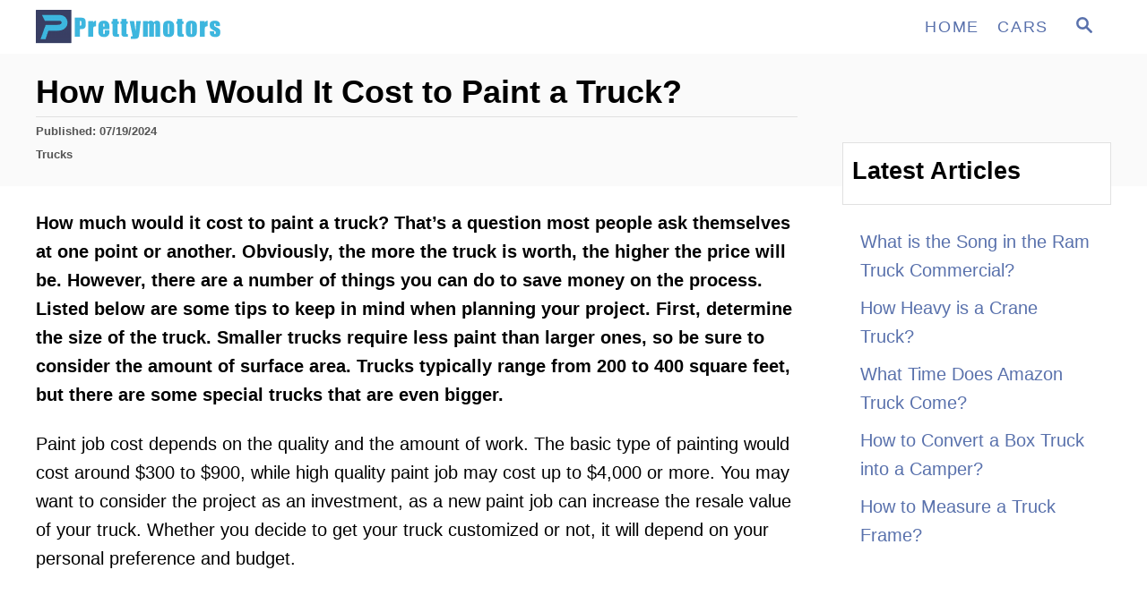

--- FILE ---
content_type: text/html; charset=UTF-8
request_url: https://www.prettymotors.com/how-much-would-it-cost-to-paint-a-truck/
body_size: 22560
content:
<!DOCTYPE html><html lang="en-US"><head><meta charset="UTF-8"/>
<script>var __ezHttpConsent={setByCat:function(src,tagType,attributes,category,force,customSetScriptFn=null){var setScript=function(){if(force||window.ezTcfConsent[category]){if(typeof customSetScriptFn==='function'){customSetScriptFn();}else{var scriptElement=document.createElement(tagType);scriptElement.src=src;attributes.forEach(function(attr){for(var key in attr){if(attr.hasOwnProperty(key)){scriptElement.setAttribute(key,attr[key]);}}});var firstScript=document.getElementsByTagName(tagType)[0];firstScript.parentNode.insertBefore(scriptElement,firstScript);}}};if(force||(window.ezTcfConsent&&window.ezTcfConsent.loaded)){setScript();}else if(typeof getEzConsentData==="function"){getEzConsentData().then(function(ezTcfConsent){if(ezTcfConsent&&ezTcfConsent.loaded){setScript();}else{console.error("cannot get ez consent data");force=true;setScript();}});}else{force=true;setScript();console.error("getEzConsentData is not a function");}},};</script>
<script>var ezTcfConsent=window.ezTcfConsent?window.ezTcfConsent:{loaded:false,store_info:false,develop_and_improve_services:false,measure_ad_performance:false,measure_content_performance:false,select_basic_ads:false,create_ad_profile:false,select_personalized_ads:false,create_content_profile:false,select_personalized_content:false,understand_audiences:false,use_limited_data_to_select_content:false,};function getEzConsentData(){return new Promise(function(resolve){document.addEventListener("ezConsentEvent",function(event){var ezTcfConsent=event.detail.ezTcfConsent;resolve(ezTcfConsent);});});}</script>
<script>if(typeof _setEzCookies!=='function'){function _setEzCookies(ezConsentData){var cookies=window.ezCookieQueue;for(var i=0;i<cookies.length;i++){var cookie=cookies[i];if(ezConsentData&&ezConsentData.loaded&&ezConsentData[cookie.tcfCategory]){document.cookie=cookie.name+"="+cookie.value;}}}}
window.ezCookieQueue=window.ezCookieQueue||[];if(typeof addEzCookies!=='function'){function addEzCookies(arr){window.ezCookieQueue=[...window.ezCookieQueue,...arr];}}
addEzCookies([{name:"ezoab_217298",value:"mod100; Path=/; Domain=prettymotors.com; Max-Age=7200",tcfCategory:"store_info",isEzoic:"true",},{name:"ezosuibasgeneris-1",value:"b57b042c-f228-4c70-594b-e3dbefef40f6; Path=/; Domain=prettymotors.com; Expires=Tue, 10 Nov 2026 17:47:13 UTC; Secure; SameSite=None",tcfCategory:"understand_audiences",isEzoic:"true",}]);if(window.ezTcfConsent&&window.ezTcfConsent.loaded){_setEzCookies(window.ezTcfConsent);}else if(typeof getEzConsentData==="function"){getEzConsentData().then(function(ezTcfConsent){if(ezTcfConsent&&ezTcfConsent.loaded){_setEzCookies(window.ezTcfConsent);}else{console.error("cannot get ez consent data");_setEzCookies(window.ezTcfConsent);}});}else{console.error("getEzConsentData is not a function");_setEzCookies(window.ezTcfConsent);}</script><script type="text/javascript" data-ezscrex='false' data-cfasync='false'>window._ezaq = Object.assign({"edge_cache_status":12,"edge_response_time":411,"url":"https://www.prettymotors.com/how-much-would-it-cost-to-paint-a-truck/"}, typeof window._ezaq !== "undefined" ? window._ezaq : {});</script><script type="text/javascript" data-ezscrex='false' data-cfasync='false'>window._ezaq = Object.assign({"ab_test_id":"mod100"}, typeof window._ezaq !== "undefined" ? window._ezaq : {});window.__ez=window.__ez||{};window.__ez.tf={};</script><script type="text/javascript" data-ezscrex='false' data-cfasync='false'>window.ezDisableAds = true;</script>
<script data-ezscrex='false' data-cfasync='false' data-pagespeed-no-defer>var __ez=__ez||{};__ez.stms=Date.now();__ez.evt={};__ez.script={};__ez.ck=__ez.ck||{};__ez.template={};__ez.template.isOrig=true;__ez.queue=__ez.queue||function(){var e=0,i=0,t=[],n=!1,o=[],r=[],s=!0,a=function(e,i,n,o,r,s,a){var l=arguments.length>7&&void 0!==arguments[7]?arguments[7]:window,d=this;this.name=e,this.funcName=i,this.parameters=null===n?null:w(n)?n:[n],this.isBlock=o,this.blockedBy=r,this.deleteWhenComplete=s,this.isError=!1,this.isComplete=!1,this.isInitialized=!1,this.proceedIfError=a,this.fWindow=l,this.isTimeDelay=!1,this.process=function(){f("... func = "+e),d.isInitialized=!0,d.isComplete=!0,f("... func.apply: "+e);var i=d.funcName.split("."),n=null,o=this.fWindow||window;i.length>3||(n=3===i.length?o[i[0]][i[1]][i[2]]:2===i.length?o[i[0]][i[1]]:o[d.funcName]),null!=n&&n.apply(null,this.parameters),!0===d.deleteWhenComplete&&delete t[e],!0===d.isBlock&&(f("----- F'D: "+d.name),m())}},l=function(e,i,t,n,o,r,s){var a=arguments.length>7&&void 0!==arguments[7]?arguments[7]:window,l=this;this.name=e,this.path=i,this.async=o,this.defer=r,this.isBlock=t,this.blockedBy=n,this.isInitialized=!1,this.isError=!1,this.isComplete=!1,this.proceedIfError=s,this.fWindow=a,this.isTimeDelay=!1,this.isPath=function(e){return"/"===e[0]&&"/"!==e[1]},this.getSrc=function(e){return void 0!==window.__ezScriptHost&&this.isPath(e)&&"banger.js"!==this.name?window.__ezScriptHost+e:e},this.process=function(){l.isInitialized=!0,f("... file = "+e);var i=this.fWindow?this.fWindow.document:document,t=i.createElement("script");t.src=this.getSrc(this.path),!0===o?t.async=!0:!0===r&&(t.defer=!0),t.onerror=function(){var e={url:window.location.href,name:l.name,path:l.path,user_agent:window.navigator.userAgent};"undefined"!=typeof _ezaq&&(e.pageview_id=_ezaq.page_view_id);var i=encodeURIComponent(JSON.stringify(e)),t=new XMLHttpRequest;t.open("GET","//g.ezoic.net/ezqlog?d="+i,!0),t.send(),f("----- ERR'D: "+l.name),l.isError=!0,!0===l.isBlock&&m()},t.onreadystatechange=t.onload=function(){var e=t.readyState;f("----- F'D: "+l.name),e&&!/loaded|complete/.test(e)||(l.isComplete=!0,!0===l.isBlock&&m())},i.getElementsByTagName("head")[0].appendChild(t)}},d=function(e,i){this.name=e,this.path="",this.async=!1,this.defer=!1,this.isBlock=!1,this.blockedBy=[],this.isInitialized=!0,this.isError=!1,this.isComplete=i,this.proceedIfError=!1,this.isTimeDelay=!1,this.process=function(){}};function c(e,i,n,s,a,d,c,u,f){var m=new l(e,i,n,s,a,d,c,f);!0===u?o[e]=m:r[e]=m,t[e]=m,h(m)}function h(e){!0!==u(e)&&0!=s&&e.process()}function u(e){if(!0===e.isTimeDelay&&!1===n)return f(e.name+" blocked = TIME DELAY!"),!0;if(w(e.blockedBy))for(var i=0;i<e.blockedBy.length;i++){var o=e.blockedBy[i];if(!1===t.hasOwnProperty(o))return f(e.name+" blocked = "+o),!0;if(!0===e.proceedIfError&&!0===t[o].isError)return!1;if(!1===t[o].isComplete)return f(e.name+" blocked = "+o),!0}return!1}function f(e){var i=window.location.href,t=new RegExp("[?&]ezq=([^&#]*)","i").exec(i);"1"===(t?t[1]:null)&&console.debug(e)}function m(){++e>200||(f("let's go"),p(o),p(r))}function p(e){for(var i in e)if(!1!==e.hasOwnProperty(i)){var t=e[i];!0===t.isComplete||u(t)||!0===t.isInitialized||!0===t.isError?!0===t.isError?f(t.name+": error"):!0===t.isComplete?f(t.name+": complete already"):!0===t.isInitialized&&f(t.name+": initialized already"):t.process()}}function w(e){return"[object Array]"==Object.prototype.toString.call(e)}return window.addEventListener("load",(function(){setTimeout((function(){n=!0,f("TDELAY -----"),m()}),5e3)}),!1),{addFile:c,addFileOnce:function(e,i,n,o,r,s,a,l,d){t[e]||c(e,i,n,o,r,s,a,l,d)},addDelayFile:function(e,i){var n=new l(e,i,!1,[],!1,!1,!0);n.isTimeDelay=!0,f(e+" ...  FILE! TDELAY"),r[e]=n,t[e]=n,h(n)},addFunc:function(e,n,s,l,d,c,u,f,m,p){!0===c&&(e=e+"_"+i++);var w=new a(e,n,s,l,d,u,f,p);!0===m?o[e]=w:r[e]=w,t[e]=w,h(w)},addDelayFunc:function(e,i,n){var o=new a(e,i,n,!1,[],!0,!0);o.isTimeDelay=!0,f(e+" ...  FUNCTION! TDELAY"),r[e]=o,t[e]=o,h(o)},items:t,processAll:m,setallowLoad:function(e){s=e},markLoaded:function(e){if(e&&0!==e.length){if(e in t){var i=t[e];!0===i.isComplete?f(i.name+" "+e+": error loaded duplicate"):(i.isComplete=!0,i.isInitialized=!0)}else t[e]=new d(e,!0);f("markLoaded dummyfile: "+t[e].name)}},logWhatsBlocked:function(){for(var e in t)!1!==t.hasOwnProperty(e)&&u(t[e])}}}();__ez.evt.add=function(e,t,n){e.addEventListener?e.addEventListener(t,n,!1):e.attachEvent?e.attachEvent("on"+t,n):e["on"+t]=n()},__ez.evt.remove=function(e,t,n){e.removeEventListener?e.removeEventListener(t,n,!1):e.detachEvent?e.detachEvent("on"+t,n):delete e["on"+t]};__ez.script.add=function(e){var t=document.createElement("script");t.src=e,t.async=!0,t.type="text/javascript",document.getElementsByTagName("head")[0].appendChild(t)};__ez.dot=__ez.dot||{};__ez.queue.addFileOnce('/detroitchicago/boise.js', '/detroitchicago/boise.js?gcb=195-0&cb=5', true, [], true, false, true, false);__ez.queue.addFileOnce('/parsonsmaize/abilene.js', '/parsonsmaize/abilene.js?gcb=195-0&cb=dc112bb7ea', true, [], true, false, true, false);__ez.queue.addFileOnce('/parsonsmaize/mulvane.js', '/parsonsmaize/mulvane.js?gcb=195-0&cb=e75e48eec0', true, ['/parsonsmaize/abilene.js'], true, false, true, false);__ez.queue.addFileOnce('/detroitchicago/birmingham.js', '/detroitchicago/birmingham.js?gcb=195-0&cb=539c47377c', true, ['/parsonsmaize/abilene.js'], true, false, true, false);</script>
<script data-ezscrex="false" type="text/javascript" data-cfasync="false">window._ezaq = Object.assign({"ad_cache_level":0,"adpicker_placement_cnt":0,"ai_placeholder_cache_level":0,"ai_placeholder_placement_cnt":-1,"article_category":"trucks","author":"Prettymotors Editors","domain":"prettymotors.com","domain_id":217298,"ezcache_level":1,"ezcache_skip_code":0,"has_bad_image":0,"has_bad_words":0,"is_sitespeed":0,"lt_cache_level":0,"publish_date":"2022-07-19","response_size":71827,"response_size_orig":66066,"response_time_orig":423,"template_id":5,"url":"https://www.prettymotors.com/how-much-would-it-cost-to-paint-a-truck/","word_count":0,"worst_bad_word_level":0}, typeof window._ezaq !== "undefined" ? window._ezaq : {});__ez.queue.markLoaded('ezaqBaseReady');</script>
<script type='text/javascript' data-ezscrex='false' data-cfasync='false'>
window.ezAnalyticsStatic = true;

function analyticsAddScript(script) {
	var ezDynamic = document.createElement('script');
	ezDynamic.type = 'text/javascript';
	ezDynamic.innerHTML = script;
	document.head.appendChild(ezDynamic);
}
function getCookiesWithPrefix() {
    var allCookies = document.cookie.split(';');
    var cookiesWithPrefix = {};

    for (var i = 0; i < allCookies.length; i++) {
        var cookie = allCookies[i].trim();

        for (var j = 0; j < arguments.length; j++) {
            var prefix = arguments[j];
            if (cookie.indexOf(prefix) === 0) {
                var cookieParts = cookie.split('=');
                var cookieName = cookieParts[0];
                var cookieValue = cookieParts.slice(1).join('=');
                cookiesWithPrefix[cookieName] = decodeURIComponent(cookieValue);
                break; // Once matched, no need to check other prefixes
            }
        }
    }

    return cookiesWithPrefix;
}
function productAnalytics() {
	var d = {"pr":[6],"omd5":"18bdbdcc374743da4f85ca5d5b1357ce","nar":"risk score"};
	d.u = _ezaq.url;
	d.p = _ezaq.page_view_id;
	d.v = _ezaq.visit_uuid;
	d.ab = _ezaq.ab_test_id;
	d.e = JSON.stringify(_ezaq);
	d.ref = document.referrer;
	d.c = getCookiesWithPrefix('active_template', 'ez', 'lp_');
	if(typeof ez_utmParams !== 'undefined') {
		d.utm = ez_utmParams;
	}

	var dataText = JSON.stringify(d);
	var xhr = new XMLHttpRequest();
	xhr.open('POST','/ezais/analytics?cb=1', true);
	xhr.onload = function () {
		if (xhr.status!=200) {
            return;
		}

        if(document.readyState !== 'loading') {
            analyticsAddScript(xhr.response);
            return;
        }

        var eventFunc = function() {
            if(document.readyState === 'loading') {
                return;
            }
            document.removeEventListener('readystatechange', eventFunc, false);
            analyticsAddScript(xhr.response);
        };

        document.addEventListener('readystatechange', eventFunc, false);
	};
	xhr.setRequestHeader('Content-Type','text/plain');
	xhr.send(dataText);
}
__ez.queue.addFunc("productAnalytics", "productAnalytics", null, true, ['ezaqBaseReady'], false, false, false, true);
</script><base href="https://www.prettymotors.com/how-much-would-it-cost-to-paint-a-truck/"/>
				
		<meta name="viewport" content="width=device-width, initial-scale=1.0"/>
		<meta http-equiv="X-UA-Compatible" content="ie=edge"/>
		<meta name="robots" content="index, follow, max-image-preview:large, max-snippet:-1, max-video-preview:-1"/>
	<style>img:is([sizes="auto" i], [sizes^="auto," i]) { contain-intrinsic-size: 3000px 1500px }</style>
	
	<!-- This site is optimized with the Yoast SEO plugin v24.7 - https://yoast.com/wordpress/plugins/seo/ -->
	<title>How Much Would It Cost to Paint a Truck? [Answered 2023] | Prettymotors</title>
	<link rel="canonical" href="https://www.prettymotors.com/how-much-would-it-cost-to-paint-a-truck/"/>
	<meta property="og:locale" content="en_US"/>
	<meta property="og:type" content="article"/>
	<meta property="og:title" content="How Much Would It Cost to Paint a Truck? [Answered 2023] | Prettymotors"/>
	<meta property="og:description" content="How much would it cost to paint a truck? That’s a question most people ask themselves at one point or another. Obviously, the more the truck is worth, the higher the price will be. However, there are a number of things you can do to save money on the process. Listed below are some tips …"/>
	<meta property="og:url" content="https://www.prettymotors.com/how-much-would-it-cost-to-paint-a-truck/"/>
	<meta property="og:site_name" content="Prettymotors"/>
	<meta property="article:published_time" content="2022-07-19T21:52:18+00:00"/>
	<meta name="author" content="Prettymotors Editors"/>
	<meta name="twitter:label1" content="Written by"/>
	<meta name="twitter:data1" content="Prettymotors Editors"/>
	<meta name="twitter:label2" content="Est. reading time"/>
	<meta name="twitter:data2" content="8 minutes"/>
	<script type="application/ld+json" class="yoast-schema-graph">{"@context":"https://schema.org","@graph":[{"@type":"WebPage","@id":"https://www.prettymotors.com/how-much-would-it-cost-to-paint-a-truck/","url":"https://www.prettymotors.com/how-much-would-it-cost-to-paint-a-truck/","name":"How Much Would It Cost to Paint a Truck? [Answered 2023] | Prettymotors","isPartOf":{"@id":"https://www.prettymotors.com/#website"},"datePublished":"2022-07-19T21:52:18+00:00","author":{"@id":"https://www.prettymotors.com/#/schema/person/b1e9b7ff77837d3243216d07f36fe8d0"},"breadcrumb":{"@id":"https://www.prettymotors.com/how-much-would-it-cost-to-paint-a-truck/#breadcrumb"},"inLanguage":"en-US","potentialAction":[{"@type":"ReadAction","target":["https://www.prettymotors.com/how-much-would-it-cost-to-paint-a-truck/"]}]},{"@type":"BreadcrumbList","@id":"https://www.prettymotors.com/how-much-would-it-cost-to-paint-a-truck/#breadcrumb","itemListElement":[{"@type":"ListItem","position":1,"name":"Home","item":"https://www.prettymotors.com/"},{"@type":"ListItem","position":2,"name":"Cars","item":"https://www.prettymotors.com/cars/"},{"@type":"ListItem","position":3,"name":"How Much Would It Cost to Paint a Truck?"}]},{"@type":"WebSite","@id":"https://www.prettymotors.com/#website","url":"https://www.prettymotors.com/","name":"Prettymotors","description":"All About Cars","potentialAction":[{"@type":"SearchAction","target":{"@type":"EntryPoint","urlTemplate":"https://www.prettymotors.com/?s={search_term_string}"},"query-input":{"@type":"PropertyValueSpecification","valueRequired":true,"valueName":"search_term_string"}}],"inLanguage":"en-US"},{"@type":"Person","@id":"https://www.prettymotors.com/#/schema/person/b1e9b7ff77837d3243216d07f36fe8d0","name":"Prettymotors Editors","image":{"@type":"ImageObject","inLanguage":"en-US","@id":"https://www.prettymotors.com/#/schema/person/image/","url":"https://secure.gravatar.com/avatar/1735c70efc79ba14e2c6cf64926be7be?s=96&d=mm&r=g","contentUrl":"https://secure.gravatar.com/avatar/1735c70efc79ba14e2c6cf64926be7be?s=96&d=mm&r=g","caption":"Prettymotors Editors"}}]}</script>
	<!-- / Yoast SEO plugin. -->


<link rel="dns-prefetch" href="//www.googletagmanager.com"/>
<style type="text/css" id="mv-trellis-custom-css">:root{--mv-trellis-color-link:var(--mv-trellis-color-primary);--mv-trellis-font-body:system,BlinkMacSystemFont,-apple-system,".SFNSText-Regular","San Francisco","Roboto","Segoe UI","Helvetica Neue","Lucida Grande",sans-serif;--mv-trellis-font-heading:Futura,"Trebuchet MS",Arial,sans-serif;--mv-trellis-font-size-ex-sm:0.83375rem;--mv-trellis-font-size-sm:1.09375rem;--mv-trellis-font-size:1.25rem;--mv-trellis-font-size-lg:1.40625rem;--mv-trellis-color-primary:#5971AC;--mv-trellis-max-logo-size:50px;--mv-trellis-gutter-small:5px;--mv-trellis-gutter:10px;--mv-trellis-gutter-double:20px;--mv-trellis-gutter-large:25px;--mv-trellis-color-background-accent:#fafafa;--mv-trellis-h1-font-color:#000000;--mv-trellis-h1-font-size:2.25rem;--mv-trellis-h2-font-size:1.6875rem;--mv-trellis-h3-font-size:1.5075rem;--mv-trellis-h4-font-size:1.4175rem;--mv-trellis-h5-font-size:1.26rem;--mv-trellis-h6-font-size:1.125rem;}</style><style id="classic-theme-styles-inline-css" type="text/css">
/**
 * These rules are needed for backwards compatibility.
 * They should match the button element rules in the base theme.json file.
 */
.wp-block-button__link {
	color: #ffffff;
	background-color: #32373c;
	border-radius: 9999px; /* 100% causes an oval, but any explicit but really high value retains the pill shape. */

	/* This needs a low specificity so it won't override the rules from the button element if defined in theme.json. */
	box-shadow: none;
	text-decoration: none;

	/* The extra 2px are added to size solids the same as the outline versions.*/
	padding: calc(0.667em + 2px) calc(1.333em + 2px);

	font-size: 1.125em;
}

.wp-block-file__button {
	background: #32373c;
	color: #ffffff;
	text-decoration: none;
}

</style>
<style id="global-styles-inline-css" type="text/css">
:root{--wp--preset--aspect-ratio--square: 1;--wp--preset--aspect-ratio--4-3: 4/3;--wp--preset--aspect-ratio--3-4: 3/4;--wp--preset--aspect-ratio--3-2: 3/2;--wp--preset--aspect-ratio--2-3: 2/3;--wp--preset--aspect-ratio--16-9: 16/9;--wp--preset--aspect-ratio--9-16: 9/16;--wp--preset--color--black: #000000;--wp--preset--color--cyan-bluish-gray: #abb8c3;--wp--preset--color--white: #ffffff;--wp--preset--color--pale-pink: #f78da7;--wp--preset--color--vivid-red: #cf2e2e;--wp--preset--color--luminous-vivid-orange: #ff6900;--wp--preset--color--luminous-vivid-amber: #fcb900;--wp--preset--color--light-green-cyan: #7bdcb5;--wp--preset--color--vivid-green-cyan: #00d084;--wp--preset--color--pale-cyan-blue: #8ed1fc;--wp--preset--color--vivid-cyan-blue: #0693e3;--wp--preset--color--vivid-purple: #9b51e0;--wp--preset--gradient--vivid-cyan-blue-to-vivid-purple: linear-gradient(135deg,rgba(6,147,227,1) 0%,rgb(155,81,224) 100%);--wp--preset--gradient--light-green-cyan-to-vivid-green-cyan: linear-gradient(135deg,rgb(122,220,180) 0%,rgb(0,208,130) 100%);--wp--preset--gradient--luminous-vivid-amber-to-luminous-vivid-orange: linear-gradient(135deg,rgba(252,185,0,1) 0%,rgba(255,105,0,1) 100%);--wp--preset--gradient--luminous-vivid-orange-to-vivid-red: linear-gradient(135deg,rgba(255,105,0,1) 0%,rgb(207,46,46) 100%);--wp--preset--gradient--very-light-gray-to-cyan-bluish-gray: linear-gradient(135deg,rgb(238,238,238) 0%,rgb(169,184,195) 100%);--wp--preset--gradient--cool-to-warm-spectrum: linear-gradient(135deg,rgb(74,234,220) 0%,rgb(151,120,209) 20%,rgb(207,42,186) 40%,rgb(238,44,130) 60%,rgb(251,105,98) 80%,rgb(254,248,76) 100%);--wp--preset--gradient--blush-light-purple: linear-gradient(135deg,rgb(255,206,236) 0%,rgb(152,150,240) 100%);--wp--preset--gradient--blush-bordeaux: linear-gradient(135deg,rgb(254,205,165) 0%,rgb(254,45,45) 50%,rgb(107,0,62) 100%);--wp--preset--gradient--luminous-dusk: linear-gradient(135deg,rgb(255,203,112) 0%,rgb(199,81,192) 50%,rgb(65,88,208) 100%);--wp--preset--gradient--pale-ocean: linear-gradient(135deg,rgb(255,245,203) 0%,rgb(182,227,212) 50%,rgb(51,167,181) 100%);--wp--preset--gradient--electric-grass: linear-gradient(135deg,rgb(202,248,128) 0%,rgb(113,206,126) 100%);--wp--preset--gradient--midnight: linear-gradient(135deg,rgb(2,3,129) 0%,rgb(40,116,252) 100%);--wp--preset--font-size--small: 13px;--wp--preset--font-size--medium: 20px;--wp--preset--font-size--large: 36px;--wp--preset--font-size--x-large: 42px;--wp--preset--spacing--20: 0.44rem;--wp--preset--spacing--30: 0.67rem;--wp--preset--spacing--40: 1rem;--wp--preset--spacing--50: 1.5rem;--wp--preset--spacing--60: 2.25rem;--wp--preset--spacing--70: 3.38rem;--wp--preset--spacing--80: 5.06rem;--wp--preset--shadow--natural: 6px 6px 9px rgba(0, 0, 0, 0.2);--wp--preset--shadow--deep: 12px 12px 50px rgba(0, 0, 0, 0.4);--wp--preset--shadow--sharp: 6px 6px 0px rgba(0, 0, 0, 0.2);--wp--preset--shadow--outlined: 6px 6px 0px -3px rgba(255, 255, 255, 1), 6px 6px rgba(0, 0, 0, 1);--wp--preset--shadow--crisp: 6px 6px 0px rgba(0, 0, 0, 1);}:where(.is-layout-flex){gap: 0.5em;}:where(.is-layout-grid){gap: 0.5em;}body .is-layout-flex{display: flex;}.is-layout-flex{flex-wrap: wrap;align-items: center;}.is-layout-flex > :is(*, div){margin: 0;}body .is-layout-grid{display: grid;}.is-layout-grid > :is(*, div){margin: 0;}:where(.wp-block-columns.is-layout-flex){gap: 2em;}:where(.wp-block-columns.is-layout-grid){gap: 2em;}:where(.wp-block-post-template.is-layout-flex){gap: 1.25em;}:where(.wp-block-post-template.is-layout-grid){gap: 1.25em;}.has-black-color{color: var(--wp--preset--color--black) !important;}.has-cyan-bluish-gray-color{color: var(--wp--preset--color--cyan-bluish-gray) !important;}.has-white-color{color: var(--wp--preset--color--white) !important;}.has-pale-pink-color{color: var(--wp--preset--color--pale-pink) !important;}.has-vivid-red-color{color: var(--wp--preset--color--vivid-red) !important;}.has-luminous-vivid-orange-color{color: var(--wp--preset--color--luminous-vivid-orange) !important;}.has-luminous-vivid-amber-color{color: var(--wp--preset--color--luminous-vivid-amber) !important;}.has-light-green-cyan-color{color: var(--wp--preset--color--light-green-cyan) !important;}.has-vivid-green-cyan-color{color: var(--wp--preset--color--vivid-green-cyan) !important;}.has-pale-cyan-blue-color{color: var(--wp--preset--color--pale-cyan-blue) !important;}.has-vivid-cyan-blue-color{color: var(--wp--preset--color--vivid-cyan-blue) !important;}.has-vivid-purple-color{color: var(--wp--preset--color--vivid-purple) !important;}.has-black-background-color{background-color: var(--wp--preset--color--black) !important;}.has-cyan-bluish-gray-background-color{background-color: var(--wp--preset--color--cyan-bluish-gray) !important;}.has-white-background-color{background-color: var(--wp--preset--color--white) !important;}.has-pale-pink-background-color{background-color: var(--wp--preset--color--pale-pink) !important;}.has-vivid-red-background-color{background-color: var(--wp--preset--color--vivid-red) !important;}.has-luminous-vivid-orange-background-color{background-color: var(--wp--preset--color--luminous-vivid-orange) !important;}.has-luminous-vivid-amber-background-color{background-color: var(--wp--preset--color--luminous-vivid-amber) !important;}.has-light-green-cyan-background-color{background-color: var(--wp--preset--color--light-green-cyan) !important;}.has-vivid-green-cyan-background-color{background-color: var(--wp--preset--color--vivid-green-cyan) !important;}.has-pale-cyan-blue-background-color{background-color: var(--wp--preset--color--pale-cyan-blue) !important;}.has-vivid-cyan-blue-background-color{background-color: var(--wp--preset--color--vivid-cyan-blue) !important;}.has-vivid-purple-background-color{background-color: var(--wp--preset--color--vivid-purple) !important;}.has-black-border-color{border-color: var(--wp--preset--color--black) !important;}.has-cyan-bluish-gray-border-color{border-color: var(--wp--preset--color--cyan-bluish-gray) !important;}.has-white-border-color{border-color: var(--wp--preset--color--white) !important;}.has-pale-pink-border-color{border-color: var(--wp--preset--color--pale-pink) !important;}.has-vivid-red-border-color{border-color: var(--wp--preset--color--vivid-red) !important;}.has-luminous-vivid-orange-border-color{border-color: var(--wp--preset--color--luminous-vivid-orange) !important;}.has-luminous-vivid-amber-border-color{border-color: var(--wp--preset--color--luminous-vivid-amber) !important;}.has-light-green-cyan-border-color{border-color: var(--wp--preset--color--light-green-cyan) !important;}.has-vivid-green-cyan-border-color{border-color: var(--wp--preset--color--vivid-green-cyan) !important;}.has-pale-cyan-blue-border-color{border-color: var(--wp--preset--color--pale-cyan-blue) !important;}.has-vivid-cyan-blue-border-color{border-color: var(--wp--preset--color--vivid-cyan-blue) !important;}.has-vivid-purple-border-color{border-color: var(--wp--preset--color--vivid-purple) !important;}.has-vivid-cyan-blue-to-vivid-purple-gradient-background{background: var(--wp--preset--gradient--vivid-cyan-blue-to-vivid-purple) !important;}.has-light-green-cyan-to-vivid-green-cyan-gradient-background{background: var(--wp--preset--gradient--light-green-cyan-to-vivid-green-cyan) !important;}.has-luminous-vivid-amber-to-luminous-vivid-orange-gradient-background{background: var(--wp--preset--gradient--luminous-vivid-amber-to-luminous-vivid-orange) !important;}.has-luminous-vivid-orange-to-vivid-red-gradient-background{background: var(--wp--preset--gradient--luminous-vivid-orange-to-vivid-red) !important;}.has-very-light-gray-to-cyan-bluish-gray-gradient-background{background: var(--wp--preset--gradient--very-light-gray-to-cyan-bluish-gray) !important;}.has-cool-to-warm-spectrum-gradient-background{background: var(--wp--preset--gradient--cool-to-warm-spectrum) !important;}.has-blush-light-purple-gradient-background{background: var(--wp--preset--gradient--blush-light-purple) !important;}.has-blush-bordeaux-gradient-background{background: var(--wp--preset--gradient--blush-bordeaux) !important;}.has-luminous-dusk-gradient-background{background: var(--wp--preset--gradient--luminous-dusk) !important;}.has-pale-ocean-gradient-background{background: var(--wp--preset--gradient--pale-ocean) !important;}.has-electric-grass-gradient-background{background: var(--wp--preset--gradient--electric-grass) !important;}.has-midnight-gradient-background{background: var(--wp--preset--gradient--midnight) !important;}.has-small-font-size{font-size: var(--wp--preset--font-size--small) !important;}.has-medium-font-size{font-size: var(--wp--preset--font-size--medium) !important;}.has-large-font-size{font-size: var(--wp--preset--font-size--large) !important;}.has-x-large-font-size{font-size: var(--wp--preset--font-size--x-large) !important;}
:where(.wp-block-post-template.is-layout-flex){gap: 1.25em;}:where(.wp-block-post-template.is-layout-grid){gap: 1.25em;}
:where(.wp-block-columns.is-layout-flex){gap: 2em;}:where(.wp-block-columns.is-layout-grid){gap: 2em;}
:root :where(.wp-block-pullquote){font-size: 1.5em;line-height: 1.6;}
</style>
<link rel="stylesheet" class="mvt-styles" href="https://www.prettymotors.com/wp-content/mvt-critical/1/1fa0b9a21883126b0d0322de4a070bea.6f0a0b89799bcd091bd6ae84a8329a39.secondary.css?ver=6.7.2" media="print" onload="this.media=&#39;all&#39;"/><noscript><link rel='stylesheet' id='mvt-uncritical-css' href='https://www.prettymotors.com/wp-content/mvt-critical/1/1fa0b9a21883126b0d0322de4a070bea.6f0a0b89799bcd091bd6ae84a8329a39.secondary.css?ver=6.7.2' type='text/css' media='all' />
</noscript><style>@charset "UTF-8";.wp-block-latest-posts{box-sizing:border-box}.wp-block-latest-posts.wp-block-latest-posts__list{list-style:none}.wp-block-latest-posts.wp-block-latest-posts__list li{clear:both;overflow-wrap:break-word}:root :where(.wp-block-latest-posts.wp-block-latest-posts__list){padding-left:0}ul{box-sizing:border-box}.wp-block-spacer{clear:both}.entry-content{counter-reset:footnotes}:root{--wp--preset--font-size--normal:16px;--wp--preset--font-size--huge:42px}.screen-reader-text{border:0;clip:rect(1px,1px,1px,1px);clip-path:inset(50%);height:1px;margin:-1px;overflow:hidden;padding:0;position:absolute;width:1px;word-wrap:normal!important}html :where(img[class*=wp-image-]){height:auto;max-width:100%}a,article,aside,b,body,div,form,h1,h2,header,html,iframe,img,label,li,nav,p,span,time,ul{margin:0;padding:0;border:0;font-size:100%;vertical-align:baseline}article,aside,header,nav{display:block}body{-webkit-box-sizing:border-box;box-sizing:border-box;color:#000;line-height:1;word-break:break-word;word-wrap:break-word;background:#fff}ul{list-style:none}*,:after,:before{-webkit-box-sizing:inherit;box-sizing:inherit;margin:0;padding:0}@media only screen and (min-width:960px){.wrapper{max-width:1200px;margin-right:auto;margin-left:auto}}.wrapper-content{padding-left:20px;padding-right:20px;margin-left:auto;margin-right:auto}@media (max-width:340px){.wrapper-content{padding-left:10px;padding-right:10px}}@media only screen and (min-width:1135px){.wrapper-content{display:-webkit-box;display:-ms-flexbox;display:flex;-webkit-box-orient:horizontal;-webkit-box-direction:normal;-ms-flex-direction:row;flex-direction:row;-webkit-box-align:stretch;-ms-flex-align:stretch;align-items:stretch;-ms-flex-wrap:nowrap;flex-wrap:nowrap}@supports (display:grid){.wrapper-content{-webkit-column-gap:50px;-moz-column-gap:50px;column-gap:50px;display:grid;grid-auto-flow:column;grid-template-areas:"content_before content_before" "main sidebar" "content_after content_after";grid-template-columns:1fr 300px}}}@media only screen and (min-width:1250px){.wrapper-content{padding-right:0;padding-left:0}}img{height:auto}iframe,img{max-width:100%}body{font-size:1.125rem;font-size:var(--mv-trellis-font-size,1.125rem);font-family:Helvetica Neue,Arial,Helvetica,sans-serif;font-family:var(--mv-trellis-font-body,"Helvetica Neue",Arial,Helvetica,sans-serif);font-weight:400;line-height:1.625}h1,h2{font-family:Georgia,Times,Times New Roman,serif;font-family:var(--mv-trellis-font-heading,Georgia,Times,"Times New Roman",serif);display:block;margin-bottom:10px;margin-bottom:var(--mv-trellis-gutter-small,10px);font-weight:700}h1,h2{color:#000;color:var(--mv-trellis-heading-font-color,#000)}h1{font-size:2.25rem;font-size:var(--mv-trellis-h1-font-size,2.25rem)}h1{color:#000;color:var(--mv-trellis-h1-font-color,#000)}h2{font-size:1.6875rem;font-size:var(--mv-trellis-h2-font-size,1.6875rem)}p,ul{margin-bottom:1.75rem;margin-bottom:calc(18px + var(--mv-trellis-gutter-small,10px))}a{text-decoration:none}a,a:visited{color:#275f62;color:var(--mv-trellis-color-link,#275f62)}b{font-weight:700}ul{list-style:disc}li{margin-left:30px;margin-bottom:10px}.sidebar{font-size:1.125rem;font-size:var(--mv-trellis-font-size,1.125rem)}.header{min-height:60px}.header-container{display:-ms-flexbox;display:-webkit-box;display:flex;position:relative;-ms-flex-align:center;-ms-flex-flow:row nowrap;-webkit-box-orient:horizontal;-webkit-box-direction:normal;flex-flow:row nowrap}.header-container,.header-logo{-webkit-box-align:center;align-items:center}.header-logo{font-size:1rem;font-size:var(--mv-trellis-font-size,1rem);font-family:sans-serif;font-family:var(--mv-trellis-font-body,sans-serif);padding-bottom:10px;padding-bottom:var(--mv-trellis-gutter-small,10px);padding-top:10px;padding-top:var(--mv-trellis-gutter-small,10px);width:auto;margin:0 60px 0 0;font-weight:700;text-align:center;text-decoration:none;letter-spacing:.1em;text-transform:uppercase;word-break:normal;-webkit-box-flex:1;-ms-flex:1 1 auto;flex:1 1 auto;-webkit-box-flex:0;-ms-flex:0 0 calc(100% - 120px);flex:0 0 calc(100% - 120px);display:-webkit-inline-box;display:-ms-inline-flexbox;display:inline-flex;-ms-flex-align:center;-webkit-box-pack:center;-ms-flex-pack:center;justify-content:center;-webkit-box-ordinal-group:3;-ms-flex-order:2;order:2}.header-logo,.header-logo:visited{color:#243746;color:var(--mv-trellis-color-heading,#243746)}.search-toggle~.header-logo{margin-right:0}@media only screen and (min-width:960px){.header-logo{-webkit-box-ordinal-group:2;-ms-flex-order:1;order:1;padding-left:20px;padding-right:1rem;text-align:left;-webkit-box-flex:1;-ms-flex:1 1 25%;flex:1 1 25%;max-width:30%;-webkit-box-pack:start;-ms-flex-pack:start;justify-content:flex-start;-webkit-box-ordinal-group:initial;-ms-flex-order:initial;order:0}}@media only screen and (min-width:1250px){.header-logo{padding-left:0}}.header-logo picture{height:75px;max-width:100%;-webkit-box-sizing:content-box;box-sizing:content-box;display:-webkit-box;display:-ms-flexbox;display:flex;-webkit-box-align:center;-ms-flex-align:center;align-items:center;-webkit-box-pack:center;-ms-flex-pack:center;justify-content:center}@media only screen and (min-width:600px){.header-logo picture{height:75px;height:var(--mv-trellis-max-logo-size,75px)}}@media only screen and (min-width:960px){.header-logo picture{-webkit-box-pack:start;-ms-flex-pack:start;justify-content:flex-start}}.header-logo-img{max-height:75px;margin:0 auto;width:auto}@media only screen and (min-width:600px){.header-logo-img{max-height:75px;max-height:var(--mv-trellis-max-logo-size,75px)}}@media only screen and (min-width:960px){.header-logo-img{margin:0}}.entry-header{padding:20px 0}@media only screen and (min-width:600px){.entry-header{padding:40px 0;padding:calc(var(--mv-trellis-gutter,20px)*2) 0}}h1.entry-title{font-size:2.25rem;font-size:var(--mv-trellis-h1-font-size,2.25rem);line-height:1.25;text-align:center}@media only screen and (min-width:600px){h1.entry-title{text-align:left}}.entry-header{background-color:#fafafa;background-color:var(--mv-trellis-color-background-accent,#fafafa);margin-bottom:50px;margin-bottom:var(--mv-trellis-gutter-large,50px);position:relative;width:100%}.entry-header:before{border-left:9999px solid #fafafa;border-left:9999px solid var(--mv-trellis-color-background-accent,#fafafa);bottom:0;-webkit-box-shadow:9999px 0 0 #fafafa;box-shadow:9999px 0 0 #fafafa;-webkit-box-shadow:9999px 0 0 var(--mv-trellis-color-background-accent,#fafafa);box-shadow:9999px 0 0 var(--mv-trellis-color-background-accent,#fafafa);content:"";left:-9999px;position:absolute;right:0;top:0;z-index:-1}.nav{-webkit-box-flex:0;-ms-flex:0 0 60px;flex:0 0 60px;min-height:60px;-webkit-box-ordinal-group:2;-ms-flex-order:1;order:1;text-align:left}@media only screen and (min-width:960px){.nav{-ms-flex-item-align:stretch;align-self:stretch;-webkit-box-flex:1;-ms-flex:auto;flex:auto;-webkit-box-ordinal-group:3;-ms-flex-order:2;order:2;text-align:right}.nav .wrapper{height:100%}.nav .menu-item{text-align:left}}.nav-list{list-style:none}.nav-list li{margin-left:0;margin-bottom:0}.nav ul{list-style-type:disc;-webkit-margin-after:0;margin-block-end:0;-webkit-margin-before:0;margin-block-start:0;-webkit-margin-end:0;margin-inline-end:0;-webkit-margin-start:0;margin-inline-start:0;-webkit-padding-start:0;padding-inline-start:0}.nav .menu-item{text-transform:uppercase}.nav .menu-item a{display:block;color:#000;font-size:.875rem;font-size:var(--mv-trellis-font-size-sm,.875rem);line-height:1.25;padding:20px;text-decoration:none;word-break:normal}.nav .menu-item a,.nav .menu-item a:visited{color:#000;color:var(--mv-trellis-color-link,#000)}@media only screen and (max-width:340px){.nav .menu-item a{padding:20px 10px;padding:var(--mv-trellis-gutter,20px) 10px}}li.menu-item{display:block;position:relative}.nav .menu-item a{line-height:1.25;letter-spacing:.1em}.nav-toggle{display:block;width:100%;padding:20px;border-radius:0;color:#000;background:0 0;-webkit-box-shadow:none;box-shadow:none;text-align:left}@media only screen and (min-width:960px){.nav-toggle{display:none}}.nav-toggle svg{width:16px;height:16px;margin-top:3.2px;fill:#000}.nav-closed{display:none}@media only screen and (min-width:960px){.nav-container{padding:0;height:100%}.nav-toggle{display:none}.nav-closed{display:block}.nav-closed{-webkit-box-shadow:none;box-shadow:none}.nav-list{-webkit-box-align:center;-ms-flex-align:center;align-items:center;display:-webkit-box;display:-ms-flexbox;display:flex;-webkit-box-orient:horizontal;-webkit-box-direction:normal;-ms-flex-flow:row wrap;flex-flow:row wrap;height:100%;-webkit-box-pack:end;-ms-flex-pack:end;justify-content:flex-end;position:relative}.nav-list .menu-item{line-height:2rem;position:relative}.nav .nav-list .menu-item a{border:none;padding:10px}}@media (hover:none)and (any-pointer:coarse),(max-width:959px){.nav>.nav-wrapper>nav.nav-container>ul>li>a{display:-webkit-box;display:-ms-flexbox;display:flex}.nav>.nav-wrapper>nav.nav-container>ul>li>a>span{display:block;-ms-flex-item-align:center;align-self:center}}.content-container-before-post{grid-area:content_before;margin-bottom:50px;margin-bottom:var(--mv-trellis-gutter-large,50px);max-width:100%}.content-container-after-post{grid-area:content_after;margin-top:50px;margin-top:var(--mv-trellis-gutter-large,50px);max-width:100%}#content{grid-area:main;max-width:728px;margin:0 auto;min-width:auto;padding-bottom:50px;padding-bottom:var(--mv-trellis-gutter-large,50px);width:100%}@media only screen and (min-width:960px)and (min-width:0\0){#content{width:calc(100% - 300px);padding-right:10px}}.article-post{padding-bottom:50px;padding-bottom:var(--mv-trellis-gutter-large,50px)}.entry-content{margin-top:50px;margin-top:var(--mv-trellis-gutter-large,50px)}:root{--mv-trellis-featured-post-offset:calc(var(--mv-trellis-h1-font-size, 2.25rem)*1.625)}.sidebar{grid-area:sidebar;margin:50px auto 0;margin:var(--mv-trellis-gutter-large,50px) auto 0;padding:0;width:300px}@media only screen and (min-width:960px){.sidebar{padding-bottom:50px;padding-bottom:var(--mv-trellis-gutter-large,50px)}.sidebar .mv-sticky-slot{-ms-flex-item-align:end;align-self:flex-end;margin:0 auto;position:sticky;top:1rem}.admin-bar .sidebar .mv-sticky-slot{top:3rem}.sidebar .mv-sticky-slot #sidebar_btf_sticky_wrapper.stuck{position:static}}.sidebar .widget-container:first-of-type:not(.about-author){border:1px solid #e1e1e1;margin-top:50px;padding:10px}@media only screen and (min-width:1135px){:not(.hidden-page-title) .sidebar{margin-top:69.25px;margin-top:calc(var(--mv-trellis-gutter-double,40px) + var(--mv-trellis-h1-font-size,2.25rem)*1.625/2)}}button,input[type=submit]{font-size:1rem;font-size:var(--mv-trellis-font-size,1rem);background-color:#275f62;background-color:var(--mv-trellis-color-link,#275f62);display:block;width:100%;padding:10px 20px;border:none;border-radius:0;-webkit-box-shadow:none;box-shadow:none;font-weight:600;text-align:center;text-decoration:none;letter-spacing:.05em;text-transform:uppercase}button,button:visited,input[type=submit]{color:#fff}@media only screen and (min-width:600px){button,input[type=submit]{display:inline-block;width:auto}}@media only screen and (min-width:600px){button,input[type=submit]{padding:10px 20px}}input[type=search]{font-size:1rem;font-size:var(--mv-trellis-font-size,1rem);width:100%;margin:0 0 10px;margin:0 0 calc(var(--mv-trellis-gutter,20px)/ 2);padding:6.6666666667px;padding:calc(var(--mv-trellis-gutter,20px)/ 3);border:1px solid #e1e1e1;outline:0;background:#fff;-webkit-box-shadow:none;box-shadow:none;-webkit-appearance:none;-moz-appearance:none;appearance:none}input{resize:vertical}::-webkit-input-placeholder{font-size:.875rem;font-size:var(--mv-trellis-font-size-sm,.875rem)}::-moz-placeholder{font-size:.875rem;font-size:var(--mv-trellis-font-size-sm,.875rem)}:-ms-input-placeholder{font-size:.875rem;font-size:var(--mv-trellis-font-size-sm,.875rem)}::-ms-input-placeholder{font-size:.875rem;font-size:var(--mv-trellis-font-size-sm,.875rem)}::placeholder{font-size:.875rem;font-size:var(--mv-trellis-font-size-sm,.875rem)}img:before{content:"";width:1px;margin-left:-1px;height:0;float:left}img:after{content:"";display:table;clear:both}.article-meta,.post-meta-wrapper{color:#000;font-size:.75rem;font-size:var(--mv-trellis-font-size-ex-sm,.75rem);font-weight:700;text-align:center;width:100%}@media only screen and (min-width:600px){.article-meta,.post-meta-wrapper{text-align:left}}@media only screen and (min-width:960px){.article-meta,.post-meta-wrapper{margin-right:390px}}.article-meta .meta-cats,.post-meta-wrapper .meta-cats{width:100%}.article-meta p,.post-meta-wrapper p{font-size:.75rem;font-size:var(--mv-trellis-font-size-ex-sm,.75rem);color:#555;margin:0 0 10px;margin:0 0 var(--mv-trellis-gutter-small,10px)}.article-meta p a,.post-meta-wrapper p a{color:#555}.article-meta.no-author-meta{border-top:1px solid #e1e1e1;padding-top:5px}#search-container{display:none;position:absolute;left:0;top:0;width:100%;height:100%;background:#fff;-webkit-box-align:center;-ms-flex-align:center;align-items:center;-webkit-box-pack:center;-ms-flex-pack:center;justify-content:center}#search-container .search-close{padding:20px;color:#275f62;color:var(--mv-trellis-color-link,#275f62);background-color:transparent;-webkit-box-flex:0;-ms-flex:0 0 50px;flex:0 0 50px}.searchform{max-width:450px;-webkit-box-flex:1;-ms-flex:1 1 auto;flex:1 1 auto}.searchform label{margin-right:10px;-webkit-box-flex:1;-ms-flex:1;flex:1}.searchform .search-field{border-color:#275f62;border-color:var(--mv-trellis-color-link,#275f62);border-radius:10px;line-height:1;margin-bottom:0;padding:10px 20px}.searchform .search-submit{display:none}.searchform input[type=submit]{width:60px;height:60px;padding:7px 20px;background:0 0;-webkit-box-shadow:none;box-shadow:none;line-height:60px;-webkit-box-flex:0;-ms-flex:0 0 auto;flex:0 0 auto}button.search-toggle{padding:10px;background:0 0;-webkit-box-shadow:none;box-shadow:none;-webkit-box-flex:0;-ms-flex:0 0 60px;flex:0 0 60px;-webkit-box-ordinal-group:4;-ms-flex-order:3;order:3}button.search-toggle .magnifying-glass{fill:#275f62;fill:var(--mv-trellis-color-link,#275f62)}.widget-container{background:#fff;display:block;margin-bottom:20px;margin-bottom:var(--mv-trellis-gutter,20px);margin-left:auto;margin-right:auto}.widget-container li{list-style:none;margin-left:0;text-align:left}.sidebar-primary .widget-container{padding:10px 20px}.widget-container:last-child{margin-bottom:0}.widget-container.mv_trellis_mobile_hide{display:none}@media only screen and (min-width:1135px){.widget-container.mv_trellis_mobile_hide{display:inherit}}.widget_recent_entries ul{margin-bottom:0}.widget_recent_entries li{margin:0}.widget_recent_entries li a{display:block;padding:5px 0;text-decoration:none}.screen-reader-text{overflow:hidden;clip:rect(1px,1px,1px,1px);position:absolute!important;width:1px;height:1px;margin:-1px;padding:0;border:0;word-wrap:normal!important;-webkit-clip-path:inset(50%);clip-path:inset(50%)}</style><script type="text/javascript" src="https://www.prettymotors.com/wp-includes/js/jquery/jquery.js?ver=3.7.1" id="jquery-core-js"></script>
<script type="text/javascript" src="https://www.prettymotors.com/wp-includes/js/jquery/jquery-migrate.js?ver=3.4.1" id="jquery-migrate-js"></script>
<script type="text/javascript" id="ga/js-js" class="mv-trellis-script" src="https://www.googletagmanager.com/gtag/js?id=!--%20Global%20site%20tag%20(gtag.js)%20-%20Google%20Analytics%20--%20script%20async%20src=https://www.googletagmanager.com/gtag/js?id=G-X8ZFBTNMS4/script%20script%20%20%20window.dataLayer%20=%20window.dataLayer%20||%20[];%20%20%20function%20gtag()dataLayer.push(arguments);%20%20%20gtag(&#39;js&#39;,%20new%20Date());%20%20%20%20gtag(&#39;config&#39;,%20&#39;G-X8ZFBTNMS4&#39;);%20/script" defer="" data-noptimize="" data-handle="ga/js"></script>
<link rel="https://api.w.org/" href="https://www.prettymotors.com/wp-json/"/><link rel="alternate" title="JSON" type="application/json" href="https://www.prettymotors.com/wp-json/wp/v2/posts/18248"/><link rel="alternate" title="oEmbed (JSON)" type="application/json+oembed" href="https://www.prettymotors.com/wp-json/oembed/1.0/embed?url=https%3A%2F%2Fwww.prettymotors.com%2Fhow-much-would-it-cost-to-paint-a-truck%2F"/>
<link rel="alternate" title="oEmbed (XML)" type="text/xml+oembed" href="https://www.prettymotors.com/wp-json/oembed/1.0/embed?url=https%3A%2F%2Fwww.prettymotors.com%2Fhow-much-would-it-cost-to-paint-a-truck%2F&amp;format=xml"/>
<style type="text/css" id="mv-trellis-native-ads-css">:root{--mv-trellis-color-native-ad-background: var(--mv-trellis-color-background-accent,#fafafa);}[class*="mv-trellis-native-ad"]{display:flex;flex-direction:column;text-align:center;align-items:center;padding:10px;margin:15px 0;border-top:1px solid #eee;border-bottom:1px solid #eee;background-color:var(--mv-trellis-color-native-ad-background,#fafafa)}[class*="mv-trellis-native-ad"] [data-native-type="image"]{background-repeat:no-repeat;background-size:cover;background-position:center center;}[class*="mv-trellis-native-ad"] [data-native-type="sponsoredBy"]{font-size:0.875rem;text-decoration:none;transition:color .3s ease-in-out,background-color .3s ease-in-out;}[class*="mv-trellis-native-ad"] [data-native-type="title"]{line-height:1;margin:10px 0;max-width:100%;text-decoration:none;transition:color .3s ease-in-out,background-color .3s ease-in-out;}[class*="mv-trellis-native-ad"] [data-native-type="title"],[class*="mv-trellis-native-ad"] [data-native-type="sponsoredBy"]{color:var(--mv-trellis-color-link)}[class*="mv-trellis-native-ad"] [data-native-type="title"]:hover,[class*="mv-trellis-native-ad"] [data-native-type="sponsoredBy"]:hover{color:var(--mv-trellis-color-link-hover)}[class*="mv-trellis-native-ad"] [data-native-type="body"]{max-width:100%;}[class*="mv-trellis-native-ad"] .article-read-more{display:inline-block;font-size:0.875rem;line-height:1.25;margin-left:0px;margin-top:10px;padding:10px 20px;text-align:right;text-decoration:none;text-transform:uppercase;}@media only screen and (min-width:600px){.mv-trellis-native-ad-feed,.mv-trellis-native-ad-content{flex-direction:row;padding:0;text-align:left;}.mv-trellis-native-ad-feed .native-content,.mv-trellis-native-ad-content{padding:10px}}.mv-trellis-native-ad-feed [data-native-type="image"]{max-width:100%;height:auto;}.mv-trellis-native-ad-feed .cta-container,.mv-trellis-native-ad-content .cta-container{display:flex;flex-direction:column;align-items:center;}@media only screen and (min-width:600px){.mv-trellis-native-ad-feed .cta-container,.mv-trellis-native-ad-content .cta-container{flex-direction:row;align-items: flex-end;justify-content:space-between;}}@media only screen and (min-width:600px){.mv-trellis-native-ad-content{padding:0;}.mv-trellis-native-ad-content .native-content{max-width:calc(100% - 300px);padding:15px;}}.mv-trellis-native-ad-content [data-native-type="image"]{height:300px;max-width:100%;width:300px;}.mv-trellis-native-ad-sticky-sidebar,.mv-trellis-native-ad-sidebar{font-size:var(--mv-trellis-font-size-sm,0.875rem);margin:20px 0;max-width:300px;padding:0 0 var(--mv-trellis-gutter,20px);}.mv-trellis-native-ad-sticky-sidebar [data-native-type="image"],.mv-trellis-native-ad-sticky-sidebar [data-native-type="image"]{height:300px;margin:0 auto;max-width:100%;width:300px;}.mv-trellis-native-ad-sticky-sidebar [data-native-type="body"]{padding:0 var(--mv-trellis-gutter,20px);}.mv-trellis-native-ad-sticky-sidebar [data-native-type="sponsoredBy"],.mv-trellis-native-ad-sticky-sidebar [data-native-type="sponsoredBy"]{display:inline-block}.mv-trellis-native-ad-sticky-sidebar h3,.mv-trellis-native-ad-sidebar h3 [data-native-type="title"]{margin:15px auto;width:300px;}.mv-trellis-native-ad-adhesion{background-color:transparent;flex-direction:row;height:90px;margin:0;padding:0 20px;}.mv-trellis-native-ad-adhesion [data-native-type="image"]{height:120px;margin:0 auto;max-width:100%;transform:translateY(-20px);width:120px;}.mv-trellis-native-ad-adhesion [data-native-type="sponsoredBy"],.mv-trellis-native-ad-adhesion  .article-read-more{font-size:0.75rem;}.mv-trellis-native-ad-adhesion [data-native-type="title"]{font-size:1rem;}.mv-trellis-native-ad-adhesion .native-content{display:flex;flex-direction:column;justify-content:center;padding:0 10px;text-align:left;}.mv-trellis-native-ad-adhesion .cta-container{display:flex;align-items:center;}</style>			<meta name="theme-color" content="#243746"/>
			<link rel="manifest" href="https://www.prettymotors.com/manifest"/>
		<link rel="icon" href="https://www.prettymotors.com/uploads/2017/11/cropped-favicon-1-32x32.png" sizes="32x32"/>
<link rel="icon" href="https://www.prettymotors.com/uploads/2017/11/cropped-favicon-1-192x192.png" sizes="192x192"/>
<link rel="apple-touch-icon" href="https://www.prettymotors.com/uploads/2017/11/cropped-favicon-1-180x180.png"/>
<meta name="msapplication-TileImage" content="https://www.prettymotors.com/uploads/2017/11/cropped-favicon-1-270x270.png"/>
		<style type="text/css" id="wp-custom-css">
			#content {
    max-width: 1200px;
}
.page-id-10633 .entry-title.article-heading { 
		display:none
}
.page-id-10633 .entry-header.header-singular.wrapper {
	  display:none
}
.page-id-10633 .entry-header.header-singular.wrapper {
	  display:none
}
.crp_related {
	font-size: 14px
}
.widget-container:first-of-type:not(.about-author) {
	border: 0px
}		</style>
				<!-- Global site tag (gtag.js) - Google Analytics -->
<script async="" src="https://www.googletagmanager.com/gtag/js?id=G-X8ZFBTNMS4"></script>
<script>
  window.dataLayer = window.dataLayer || [];
  function gtag(){dataLayer.push(arguments);}
  gtag('js', new Date());

  gtag('config', 'G-X8ZFBTNMS4');
</script>	<script type='text/javascript'>
var ezoTemplate = 'orig_site';
var ezouid = '1';
var ezoFormfactor = '1';
</script><script data-ezscrex="false" type='text/javascript'>
var soc_app_id = '0';
var did = 217298;
var ezdomain = 'prettymotors.com';
var ezoicSearchable = 1;
</script></head>
	<body class="post-template-default single single-post postid-18248 single-format-standard mvt-no-js mediavine-trellis">
				<a href="#content" class="screen-reader-text">Skip to Content</a>

		<div class="before-content">
						<header class="header">
	<div class="wrapper wrapper-header">
				<div class="header-container">
			<button class="search-toggle">
	<span class="screen-reader-text">Search</span>
	<svg version="1.1" xmlns="http://www.w3.org/2000/svg" height="24" width="24" viewBox="0 0 12 12" class="magnifying-glass">
		<path d="M10.37 9.474L7.994 7.1l-.17-.1a3.45 3.45 0 0 0 .644-2.01A3.478 3.478 0 1 0 4.99 8.47c.75 0 1.442-.24 2.01-.648l.098.17 2.375 2.373c.19.188.543.142.79-.105s.293-.6.104-.79zm-5.38-2.27a2.21 2.21 0 1 1 2.21-2.21A2.21 2.21 0 0 1 4.99 7.21z"></path>
	</svg>
</button>
<div id="search-container">
	<form role="search" method="get" class="searchform" action="https://www.prettymotors.com/">
	<label>
		<span class="screen-reader-text">Search for:</span>
		<input type="search" class="search-field" placeholder="Enter search keywords" value="" name="s" title="Search for:"/>
	</label>
	<input type="submit" class="search-submit" value="Search"/>
</form>
	<button class="search-close">
		<span class="screen-reader-text">Close Search</span>
		×
	</button>
</div>
			<a href="https://www.prettymotors.com/" title="Prettymotors" class="header-logo"><picture><img src="https://www.prettymotors.com/uploads/2017/02/logo-prettymotors-e1510169863939.png" class="size-full size-ratio-full wp-image-3995 header-logo-img ggnoads" alt="Prettymotors" data-pin-nopin="true" height="39" width="208"/></picture></a>			<div class="nav">
	<div class="wrapper nav-wrapper">
						<button class="nav-toggle" aria-label="Menu"><svg xmlns="http://www.w3.org/2000/svg" viewBox="0 0 32 32" width="32px" height="32px">
	<path d="M4,10h24c1.104,0,2-0.896,2-2s-0.896-2-2-2H4C2.896,6,2,6.896,2,8S2.896,10,4,10z M28,14H4c-1.104,0-2,0.896-2,2  s0.896,2,2,2h24c1.104,0,2-0.896,2-2S29.104,14,28,14z M28,22H4c-1.104,0-2,0.896-2,2s0.896,2,2,2h24c1.104,0,2-0.896,2-2  S29.104,22,28,22z"></path>
</svg>
</button>
				<nav id="primary-nav" class="nav-container nav-closed"><ul id="menu-mainmenu" class="nav-list"><li id="menu-item-44" class="menu-item menu-item-type-custom menu-item-object-custom menu-item-44"><a href="http://prettymotors.com"><span>Home</span></a></li>
<li id="menu-item-5774" class="menu-item menu-item-type-taxonomy menu-item-object-category menu-item-5774"><a href="https://www.prettymotors.com/cars/"><span>Cars</span></a></li>
</ul></nav>	</div>
</div>
		</div>
			</div>
</header>
					</div>
		
	<!-- Main Content Section -->
	<div class="content">
		<div class="wrapper wrapper-content">
						<main id="content" class="content-container">
				
		<article id="post-18248" class="article-post article post-18248 post type-post status-publish format-standard hentry category-trucks tag-trucks">

			<header class="entry-header header-singular wrapper">
		<h1 class="entry-title article-heading">How Much Would It Cost to Paint a Truck?</h1>
	<div class="article-meta post-meta-wrapper post-meta-single post-meta-single-top no-author-meta">
			<p class="meta-wrapper "><span class="posted-on"><span class="screen-reader-text">Posted on </span>Published: <time class="entry-date" datetime="2024-07-19T13:52:18+08:00">07/19/2024</time></span></p>
				<p class="meta-cats"><span class="cat-links"><span class="screen-reader-text">Categories </span><a href="https://www.prettymotors.com/trucks/" rel="category tag">Trucks</a></span></p>
		</div>

</header>

			<div class="entry-content mvt-content">
				<p><b>How much would it cost to paint a truck? That’s a question most people ask themselves at one point or another. Obviously, the more the truck is worth, the higher the price will be. However, there are a number of things you can do to save money on the process. Listed below are some tips to keep in mind when planning your project. First, determine the size of the truck. Smaller trucks require less paint than larger ones, so be sure to consider the amount of surface area. Trucks typically range from 200 to 400 square feet, but there are some special trucks that are even bigger.</b></p><!-- Ezoic - wp_under_page_title - under_page_title --><div id="ezoic-pub-ad-placeholder-155" data-inserter-version="2"></div><!-- End Ezoic - wp_under_page_title - under_page_title -->
<p>Paint job cost depends on the quality and the amount of work. The basic type of painting would cost around $300 to $900, while high quality paint job may cost up to $4,000 or more. You may want to consider the project as an investment, as a new paint job can increase the resale value of your truck. Whether you decide to get your truck customized or not, it will depend on your personal preference and budget.</p>
<p> <iframe width="800" height="450" src="https://www.youtube.com/embed/qEaKmnOoEjk" frameborder="0" allow="accelerometer; encrypted-media; gyroscope; picture-in-picture" allowfullscreen="" loading="lazy"></iframe></p><!-- Ezoic - wp_under_first_paragraph - under_first_paragraph --><div id="ezoic-pub-ad-placeholder-163" data-inserter-version="2"></div><!-- End Ezoic - wp_under_first_paragraph - under_first_paragraph -->
<h2>How Much is a Paint Job on a Car Texas?</h2>
<p>A paint job on your car depends on several factors, including the size of the vehicle, the type of color you want, and the existing body damage. Additionally, the paint job on a small vehicle will cost less than a large vehicle. A bigger vehicle, on the other hand, will require more paint. Paint job prices also depend on the color of the car. Generally, standard colors are cheaper than special-order colors, such as rare colors used by premium automakers.</p>
<p>Painting a car increases the residual value of your vehicle, which means that it will cost you more when you sell it in the future. A full paint job, however, will increase the asking price. A urethane paint finish should look like it just rolled off the dealer’s lot. Depending on the paint type and amount of prep work required, you can expect to spend anywhere from $2,000 to $4000.</p>
<h2>How Much Does It Cost to Paint a 1500 Truck?</h2>
<p>Painting your truck is an easy way to enhance its look, but you should know that a paint job can cost anywhere from $300 to $10,000. You can save a lot of money by opting for a common color. Premium cars use specific colors for a reason – they look better. However, if you want a complete change from your current color, you will have to pay more for the paint job.</p><!-- Ezoic - wp_under_second_paragraph - under_second_paragraph --><div id="ezoic-pub-ad-placeholder-164" data-inserter-version="2"></div><!-- End Ezoic - wp_under_second_paragraph - under_second_paragraph -->
<div style="clear:both; margin-top:0em; margin-bottom:1em;"><a href="https://www.prettymotors.com/how-much-to-put-a-sunroof-in-a-truck/" target="_blank" rel="dofollow" class="u095c62ec162bb241fede499f9170141a"><!-- INLINE RELATED POSTS 1/3 //--><style> .u095c62ec162bb241fede499f9170141a { padding:0px; margin: 0; padding-top:1em!important; padding-bottom:1em!important; width:100%; display: block; font-weight:bold; background-color:inherit; border:0!important; border-left:4px solid inherit!important; text-decoration:none; } .u095c62ec162bb241fede499f9170141a:active, .u095c62ec162bb241fede499f9170141a:hover { opacity: 1; transition: opacity 250ms; webkit-transition: opacity 250ms; text-decoration:none; } .u095c62ec162bb241fede499f9170141a { transition: background-color 250ms; webkit-transition: background-color 250ms; opacity: 1; transition: opacity 250ms; webkit-transition: opacity 250ms; } .u095c62ec162bb241fede499f9170141a .ctaText { font-weight:bold; color:inherit; text-decoration:none; font-size: 16px; } .u095c62ec162bb241fede499f9170141a .postTitle { color:inherit; text-decoration: underline!important; font-size: 16px; } .u095c62ec162bb241fede499f9170141a:hover .postTitle { text-decoration: underline!important; } </style><div style="padding-left:1em; padding-right:1em;"><span class="ctaText">READ ALSO:</span>  <span class="postTitle">How Much to Put a Sunroof in a Truck?</span></div></a></div><p>Before you start painting your 1500 truck, you must prepare the vehicle properly. You will need to have the right paint and tools to get the job done correctly. For instance, you should have a well-ventilated room to paint your truck. You should also wash the vehicle before painting. If you are unsure of painting your car yourself, you can ask for help from a professional. Depending on the quality of the finish you want, you may need a professional.</p>
<p>Before painting your truck, you should prepare the vehicle. Using paint maskers can protect various body shop parts. It is also necessary to prepare the vehicle beforehand by masking off trim and sanding down the surface. The process does not necessarily require painting metal, so you may not have to sand down to the metal. If you’re not comfortable with sanding your truck, use vinyl wraps instead.</p>
<h2>How Much is a Full Body Paint Job For a Truck?</h2>
<p>The price of a full body paint job for a pickup truck varies depending on the size of the vehicle and its surface area. Smaller trucks require less paint than larger vehicles, while special-purpose trucks can have much bigger surfaces. However, the paint job is not the same for each truck model, so it is a good idea to compare prices before you decide to make an appointment.</p>
<p>A high-quality truck paint job can cost anywhere from $4,000 to $20,000. The cost of a full body paint job for a pickup truck varies based on the type of paint used and how much prep work is needed. A standard paint job will involve removing rust, sanding down the metal surfaces, and applying twenty to 24 layers of paint. The final layer of paint will be clear or multi-toned, depending on the type of paint and how many layers of clear coat are required. The average cost for a full body paint job for a pickup truck is between $120 to $4000.</p><!-- Ezoic - wp_mid_content - mid_content --><div id="ezoic-pub-ad-placeholder-165" data-inserter-version="2"></div><!-- End Ezoic - wp_mid_content - mid_content -->
<p>The cost of a full body paint job for a pickup truck varies depending on the quality of the service. A basic service will include a few coats of synthetic enamel and will cover only the visible parts of the truck. If you want a more high-end finish, you can spend $1,000-$4,000. For this type of paint job, the bodywork must be stripped to bare metal, and additional paint art can cost several hundred dollars.</p>
<div style="clear:both; margin-top:0em; margin-bottom:1em;"><a href="https://www.prettymotors.com/how-to-get-a-fire-truck-in-gta-5/" target="_blank" rel="dofollow" class="u863389516a1336eb70ae0c57c8707721"><!-- INLINE RELATED POSTS 2/3 //--><style> .u863389516a1336eb70ae0c57c8707721 { padding:0px; margin: 0; padding-top:1em!important; padding-bottom:1em!important; width:100%; display: block; font-weight:bold; background-color:inherit; border:0!important; border-left:4px solid inherit!important; text-decoration:none; } .u863389516a1336eb70ae0c57c8707721:active, .u863389516a1336eb70ae0c57c8707721:hover { opacity: 1; transition: opacity 250ms; webkit-transition: opacity 250ms; text-decoration:none; } .u863389516a1336eb70ae0c57c8707721 { transition: background-color 250ms; webkit-transition: background-color 250ms; opacity: 1; transition: opacity 250ms; webkit-transition: opacity 250ms; } .u863389516a1336eb70ae0c57c8707721 .ctaText { font-weight:bold; color:inherit; text-decoration:none; font-size: 16px; } .u863389516a1336eb70ae0c57c8707721 .postTitle { color:inherit; text-decoration: underline!important; font-size: 16px; } .u863389516a1336eb70ae0c57c8707721:hover .postTitle { text-decoration: underline!important; } </style><div style="padding-left:1em; padding-right:1em;"><span class="ctaText">READ ALSO:</span>  <span class="postTitle">How to Get a Fire Truck in Gta 5?</span></div></a></div><h2>Is Repainting a Car Worth It?</h2>
<p>While repainting your vehicle may seem like a simple process, it can be a costly undertaking. Not only must you repaint the entire vehicle before listing it for sale, but you will have to pay for the entire process yourself. In addition to the cost, it could take weeks, or even days, to complete. So how do you decide whether repainting a car is worth the money?</p>
<p>While repainting a car can add value to your car and increase its resale value, the process is rarely inexpensive. Even if you are able to do it yourself, the supplies required for repainting a car can cost you more than you think. However, the benefits of repainting a car outweigh the expenses. And whether repainting your car is worth it depends on your budget. A full repaint is more expensive than a touch-up job, so it might be worth it if you have the time to do it yourself.</p>
<p>Before you decide to repaint your car, you should consider its value in the market. Remember that a fresh paint job can increase the look and value of your car, and the process is relatively inexpensive. The cost of repainting a car will depend on where you get the paint job done, so you should shop around to find the lowest price. For example, car manufacturing companies will offer different prices than a local mechanic, car removal agent, or a wrecker. The quality of the paint job will be the same, so the price shouldn’t be an issue.</p><!-- Ezoic - wp_long_content - long_content --><div id="ezoic-pub-ad-placeholder-166" data-inserter-version="2"></div><!-- End Ezoic - wp_long_content - long_content -->
<h2>Is It Better to Paint Yourself Or Hire Someone?</h2>
<p>Whether you decide to paint your truck yourself or hire a professional depends on the budget you have. Painting a truck yourself will be more expensive, but you will most likely get a showroom-quality finish. On the other hand, you can save money by doing it yourself, if you have the right skills and know-how. However, if you want a collector-quality finish, you should hire a professional.</p>
<p>The cost of a paint job depends on many factors, not just the cost of paint. For instance, if you want a new paint job for a truck that is 20 years old, you may want to do it yourself. But, if you are not confident with your painting skills, you can always hire a professional to do it for you. The process isn’t as costly as it may seem.</p>
<div style="clear:both; margin-top:0em; margin-bottom:1em;"><a href="https://www.prettymotors.com/when-can-you-order-a-2021-ford-f150/" target="_blank" rel="dofollow" class="u2554a6ddc95d6f30fc3bc21af3dfb5b7"><!-- INLINE RELATED POSTS 3/3 //--><style> .u2554a6ddc95d6f30fc3bc21af3dfb5b7 { padding:0px; margin: 0; padding-top:1em!important; padding-bottom:1em!important; width:100%; display: block; font-weight:bold; background-color:inherit; border:0!important; border-left:4px solid inherit!important; text-decoration:none; } .u2554a6ddc95d6f30fc3bc21af3dfb5b7:active, .u2554a6ddc95d6f30fc3bc21af3dfb5b7:hover { opacity: 1; transition: opacity 250ms; webkit-transition: opacity 250ms; text-decoration:none; } .u2554a6ddc95d6f30fc3bc21af3dfb5b7 { transition: background-color 250ms; webkit-transition: background-color 250ms; opacity: 1; transition: opacity 250ms; webkit-transition: opacity 250ms; } .u2554a6ddc95d6f30fc3bc21af3dfb5b7 .ctaText { font-weight:bold; color:inherit; text-decoration:none; font-size: 16px; } .u2554a6ddc95d6f30fc3bc21af3dfb5b7 .postTitle { color:inherit; text-decoration: underline!important; font-size: 16px; } .u2554a6ddc95d6f30fc3bc21af3dfb5b7:hover .postTitle { text-decoration: underline!important; } </style><div style="padding-left:1em; padding-right:1em;"><span class="ctaText">READ ALSO:</span>  <span class="postTitle">When Can You Order a 2021 Ford F150?</span></div></a></div><h2>What Should a Painting Quote Include?</h2>
<p>Before you decide to hire a painting contractor, you should understand what they should include in the painting quote. Raw materials such as paint, rollers, brushes, and preparatory materials should be included in the quote. Make sure to ask for a written estimate for all the additional materials you might need. Painting contractors should also include the price for the labour they will need. This can save you money on the project. Moreover, they should provide a detailed timetable and quote for all the required prep work.</p>
<p>Once you have decided to hire a painting contractor, it’s important to get at least three estimates before you make a final decision. Estimates are prepared by painting contractors using standard forms, while others use estimating software. But regardless of the type of estimate, a contractor should include the following details: scope of work (the list of surfaces and items that need to be protected) and quantity takeoff (the measurement of the area to be painted). This information is essential when it comes to determining the cost of a painting project.</p><!-- Ezoic - wp_longer_content - longer_content --><div id="ezoic-pub-ad-placeholder-167" data-inserter-version="2"></div><!-- End Ezoic - wp_longer_content - longer_content -->
<h2>How Do You Quote a Paint Job?</h2>
<p>How do you quote a paint job? A painting quote should contain as much information as possible. Include the paint products and preparation procedures that will be used. If necessary, the company should clean, sand, and remove any mould. The quote should also include any additional tasks required by the client. This will help the customer understand exactly what to expect when the project is completed. Besides, a detailed quote helps the client trust the company and establish complete transparency.</p>
<p>The paint contractor should do a site visit to determine the scope and purpose of the project before estimating the price. It shows the client that the business is committed to the customer’s needs. A site visit allows the contractor to get a sense of the location’s atmosphere, which is crucial to a good quote. After all, a painter has to be on the same page with his customer during the painting process.</p>
<p>Learn More Here:</p>
<p>1.) <a href="https://www.thoughtco.com/history-of-trucks-4077036">History of Trucks</a></p><!-- Ezoic - wp_longest_content - longest_content --><div id="ezoic-pub-ad-placeholder-168" data-inserter-version="2"></div><!-- End Ezoic - wp_longest_content - longest_content -->
<p>2.) <a href="https://en.wikipedia.org/wiki/Truck">Trucks – Wikipedia</a></p>
<p>3.) <a href="https://cars.usnews.com/cars-trucks/rankings/trucks">Best Trucks</a></p>
			</div>
						<footer class="entry-footer">
				<div class="tags-links"><span class="screen-reader-text">Tags </span><p class="tag-title">Tags</p><a href="https://www.prettymotors.com/tag/trucks/" rel="tag">Trucks</a></div>			</footer><!-- .entry-footer -->
					</article>
		
	<nav class="navigation post-navigation" aria-label="Posts">
		<h2 class="screen-reader-text">Post navigation</h2>
		<div class="nav-links"><div class="nav-previous"><a href="https://www.prettymotors.com/how-much-does-a-tow-truck-owner-make-a-year/" rel="prev"><p class="post-title-wrap"><span class="post-title h3">How Much Does a Tow Truck Owner Make a Year?</span></p></a></div><div class="nav-next"><a href="https://www.prettymotors.com/how-much-are-truck-wraps/" rel="next"><p class="post-title-wrap"><span class="post-title h3">How Much are Truck Wraps?</span></p></a></div></div>
	</nav><ol class="commentlist"></ol>
			</main>
			<aside class="sidebar sidebar-primary">
	<div id="block-8" class="mv_trellis_mobile_hide widget-container widget_block">
<h2 class="wp-block-heading">Latest Articles</h2>
</div><div id="block-9" class="mv_trellis_mobile_hide widget-container widget_block widget_recent_entries"><ul class="wp-block-latest-posts__list wp-block-latest-posts"><li><a class="wp-block-latest-posts__post-title" href="https://www.prettymotors.com/what-is-the-song-in-the-ram-truck-commercial/">What is the Song in the Ram Truck Commercial?</a></li>
<li><a class="wp-block-latest-posts__post-title" href="https://www.prettymotors.com/how-heavy-is-a-crane-truck/">How Heavy is a Crane Truck?</a></li>
<li><a class="wp-block-latest-posts__post-title" href="https://www.prettymotors.com/what-time-does-amazon-truck-come/">What Time Does Amazon Truck Come?</a></li>
<li><a class="wp-block-latest-posts__post-title" href="https://www.prettymotors.com/how-to-convert-a-box-truck-into-a-camper/">How to Convert a Box Truck into a Camper?</a></li>
<li><a class="wp-block-latest-posts__post-title" href="https://www.prettymotors.com/how-to-measure-a-truck-frame/">How to Measure a Truck Frame?</a></li>
</ul></div><div id="block-3" class="mv_trellis_mobile_hide widget-container widget_block">
<div style="height:100px" aria-hidden="true" class="wp-block-spacer"></div>
</div></aside>
		</div>
	</div>

		<footer class="footer">
			<div class="wrapper wrapper-footer">
							<div class="footer-container">
			<div class="left-footer footer-widget-area"><div id="nav_menu-2" class="widget-container widget_nav_menu"><div class="menu-footer-menu-container"><ul id="menu-footer-menu" class="menu"><li id="menu-item-2981" class="menu-item menu-item-type-post_type menu-item-object-page menu-item-2981"><a href="https://www.prettymotors.com/about-us/"><span>About Us</span></a></li>
<li id="menu-item-2984" class="menu-item menu-item-type-post_type menu-item-object-page menu-item-2984"><a href="https://www.prettymotors.com/privacy-policy/"><span>Privacy Policy</span></a></li>
<li id="menu-item-2990" class="menu-item menu-item-type-post_type menu-item-object-page menu-item-2990"><a href="https://www.prettymotors.com/disclaimer/"><span>Disclaimer</span></a></li>
<li id="menu-item-2989" class="menu-item menu-item-type-post_type menu-item-object-page menu-item-2989"><a href="https://www.prettymotors.com/terms-of-use/"><span>Terms of Use</span></a></li>
<li id="menu-item-3000" class="menu-item menu-item-type-post_type menu-item-object-page menu-item-3000"><a href="https://www.prettymotors.com/dmca/"><span>DMCA</span></a></li>
<li id="menu-item-2997" class="menu-item menu-item-type-post_type menu-item-object-page menu-item-2997"><a href="https://www.prettymotors.com/contact-us/"><span>Contact Us</span></a></li>
<li id="menu-item-8847" class="menu-item menu-item-type-post_type menu-item-object-page menu-item-8847"><a href="https://www.prettymotors.com/amazon-affiliate-disclosure/"><span>Amazon Affiliate Disclosure</span></a></li>
</ul></div></div>				</div>
			<div class="middle-footer footer-widget-area"><div id="block-4" class="widget-container widget_block">
<h2 class="wp-block-heading">Follow Us</h2>
</div><div id="block-5" class="widget-container widget_block">
<ul class="wp-block-social-links is-layout-flex wp-block-social-links-is-layout-flex"><li class="wp-social-link wp-social-link-facebook  wp-block-social-link"><a href="https://www.facebook.com/prettymotors" class="wp-block-social-link-anchor"><svg width="24" height="24" viewBox="0 0 24 24" version="1.1" xmlns="http://www.w3.org/2000/svg" aria-hidden="true" focusable="false"><path d="M12 2C6.5 2 2 6.5 2 12c0 5 3.7 9.1 8.4 9.9v-7H7.9V12h2.5V9.8c0-2.5 1.5-3.9 3.8-3.9 1.1 0 2.2.2 2.2.2v2.5h-1.3c-1.2 0-1.6.8-1.6 1.6V12h2.8l-.4 2.9h-2.3v7C18.3 21.1 22 17 22 12c0-5.5-4.5-10-10-10z"></path></svg><span class="wp-block-social-link-label screen-reader-text">Facebook</span></a></li>

<li class="wp-social-link wp-social-link-twitter  wp-block-social-link"><a href="https://mobile.twitter.com/prettymotors" class="wp-block-social-link-anchor"><svg width="24" height="24" viewBox="0 0 24 24" version="1.1" xmlns="http://www.w3.org/2000/svg" aria-hidden="true" focusable="false"><path d="M22.23,5.924c-0.736,0.326-1.527,0.547-2.357,0.646c0.847-0.508,1.498-1.312,1.804-2.27 c-0.793,0.47-1.671,0.812-2.606,0.996C18.324,4.498,17.257,4,16.077,4c-2.266,0-4.103,1.837-4.103,4.103 c0,0.322,0.036,0.635,0.106,0.935C8.67,8.867,5.647,7.234,3.623,4.751C3.27,5.357,3.067,6.062,3.067,6.814 c0,1.424,0.724,2.679,1.825,3.415c-0.673-0.021-1.305-0.206-1.859-0.513c0,0.017,0,0.034,0,0.052c0,1.988,1.414,3.647,3.292,4.023 c-0.344,0.094-0.707,0.144-1.081,0.144c-0.264,0-0.521-0.026-0.772-0.074c0.522,1.63,2.038,2.816,3.833,2.85 c-1.404,1.1-3.174,1.756-5.096,1.756c-0.331,0-0.658-0.019-0.979-0.057c1.816,1.164,3.973,1.843,6.29,1.843 c7.547,0,11.675-6.252,11.675-11.675c0-0.178-0.004-0.355-0.012-0.531C20.985,7.47,21.68,6.747,22.23,5.924z"></path></svg><span class="wp-block-social-link-label screen-reader-text">Twitter</span></a></li></ul>
</div>				</div>
			<div class="right-footer footer-widget-area"><div id="block-7" class="widget-container widget_block">
<h2 class="wp-block-heading">Search</h2>
</div><div id="block-6" class="widget-container widget_block widget_search"><form role="search" method="get" action="https://www.prettymotors.com/" class="wp-block-search__button-outside wp-block-search__text-button wp-block-search"><label class="wp-block-search__label screen-reader-text" for="wp-block-search__input-1">Search</label><div class="wp-block-search__inside-wrapper "><input class="wp-block-search__input" id="wp-block-search__input-1" placeholder="" value="" type="search" name="s" required=""/><button aria-label="Search" class="wp-block-search__button wp-element-button" type="submit">Search</button></div></form></div>				</div>
						</div>
			<div class="footer-copy"><p>Copyright © 2024 Prettymotors.com</p></div>			</div>
		</footer>
				<!-- Global site tag (gtag.js) - Google Analytics -->
		<link rel="preconnect" href="https://www.google-analytics.com"/>
		<link rel="preconnect" href="https://stats.g.doubleclick.net"/>
		<script>
							setTimeout(function(){
						window.dataLayer = window.dataLayer || [];
			function gtag(){dataLayer.push(arguments);}
			gtag('js', new Date());

							gtag('config', '&lt;!-- Global site tag (gtag.js) - Google Analytics --&gt; &lt;script async src=&quot;https://www.googletagmanager.com/gtag/js?id=G-X8ZFBTNMS4&quot;&gt;&lt;/script&gt; &lt;script&gt;   window.dataLayer = window.dataLayer || [];   function gtag(){dataLayer.push(arguments);}   gtag(\'js\', new Date());    gtag(\'config\', \'G-X8ZFBTNMS4\'); &lt;/script&gt;', {'anonymize_ip': true, 'allow_google_signals': false, 'allow_ad_personalization_signals': false});
						
							}, 3000);
					</script>
		<style id="core-block-supports-inline-css" type="text/css">
/**
 * Core styles: block-supports
 */

</style>
<script type="text/javascript" id="toc-front-js-extra">
/* <![CDATA[ */
var tocplus = {"visibility_show":"show","visibility_hide":"hide","visibility_hide_by_default":"1","width":"Auto"};
/* ]]> */
</script>
<script type="text/javascript" id="toc-front-js" class="mv-trellis-script" src="https://www.prettymotors.com/wp-content/mvt-js/1/579971209b4a0594503eb32f73dc55cd.min.js" defer="" data-noptimize="" data-handle="toc-front"></script>
<script type="text/javascript" id="mv-trellis-js-extra">
/* <![CDATA[ */
var mvt = {"version":"0.18.1","options":{"register_pwa":true,"require_name_email":true},"rest_url":"https:\/\/www.prettymotors.com\/wp-json\/","site_url":"https:\/\/www.prettymotors.com","img_host":"www.prettymotors.com","theme_directory":"https:\/\/www.prettymotors.com\/wp-content\/themes\/mediavine-trellis","pwa_version":"177","comments":{"order":"asc","per_page":50,"page_comments":false,"enabled":false,"has_comments":"0"},"i18n":{"COMMENTS":"Comments","REPLY":"Reply","COMMENT":"Comment","COMMENT_PLACEHOLDER":"Write your comment...","REPLY_PLACEHOLDER":"Write your reply...","NAME":"Name","EMAIL":"Email","AT":"at","SHOW_MORE":"Show More Comments","LOADING":"Loading...","PLEASE_WAIT":"Please wait...","COMMENT_POSTED":"Comment posted!","FLOOD_MESSAGE":"Please wait before posting another comment.","FLOOD_HEADER":"Slow down, you're commenting too quickly!","DUPLICATE_MESSAGE":"It looks as though you've already said that!","DUPLICATE_HEADER":"Duplicate comment detected","INVALID_PARAM_MESSAGE":"Please check your email address.","INVALID_PARAM_HEADER":"Invalid email address","INVALID_CONTENT_MESSAGE":"Please check your comment before sending it again.","INVALID_CONTENT_HEADER":"Invalid content","AUTHOR_REQUIRED_MESSAGE":"Creating a comment requires valid author name and email values.","AUTHOR_REQUIRED_HEADER":"Missing some fields","GENERIC_ERROR":"Something went wrong."}};
/* ]]> */
</script>
<script id="mv-trellis-js" type="text/javascript" class="mv-trellis-script" src="https://www.prettymotors.com/wp-content/themes/mediavine-trellis/assets/dist/main.0.18.1.js?ver=0.18.1" defer="" data-noptimize="" data-handle="mv-trellis"></script>	

<script data-cfasync="false">function _emitEzConsentEvent(){var customEvent=new CustomEvent("ezConsentEvent",{detail:{ezTcfConsent:window.ezTcfConsent},bubbles:true,cancelable:true,});document.dispatchEvent(customEvent);}
(function(window,document){function _setAllEzConsentTrue(){window.ezTcfConsent.loaded=true;window.ezTcfConsent.store_info=true;window.ezTcfConsent.develop_and_improve_services=true;window.ezTcfConsent.measure_ad_performance=true;window.ezTcfConsent.measure_content_performance=true;window.ezTcfConsent.select_basic_ads=true;window.ezTcfConsent.create_ad_profile=true;window.ezTcfConsent.select_personalized_ads=true;window.ezTcfConsent.create_content_profile=true;window.ezTcfConsent.select_personalized_content=true;window.ezTcfConsent.understand_audiences=true;window.ezTcfConsent.use_limited_data_to_select_content=true;window.ezTcfConsent.select_personalized_content=true;}
function _clearEzConsentCookie(){document.cookie="ezCMPCookieConsent=tcf2;Domain=.prettymotors.com;Path=/;expires=Thu, 01 Jan 1970 00:00:00 GMT";}
_clearEzConsentCookie();if(typeof window.__tcfapi!=="undefined"){window.ezgconsent=false;var amazonHasRun=false;function _ezAllowed(tcdata,purpose){return(tcdata.purpose.consents[purpose]||tcdata.purpose.legitimateInterests[purpose]);}
function _handleConsentDecision(tcdata){window.ezTcfConsent.loaded=true;if(!tcdata.vendor.consents["347"]&&!tcdata.vendor.legitimateInterests["347"]){window._emitEzConsentEvent();return;}
window.ezTcfConsent.store_info=_ezAllowed(tcdata,"1");window.ezTcfConsent.develop_and_improve_services=_ezAllowed(tcdata,"10");window.ezTcfConsent.measure_content_performance=_ezAllowed(tcdata,"8");window.ezTcfConsent.select_basic_ads=_ezAllowed(tcdata,"2");window.ezTcfConsent.create_ad_profile=_ezAllowed(tcdata,"3");window.ezTcfConsent.select_personalized_ads=_ezAllowed(tcdata,"4");window.ezTcfConsent.create_content_profile=_ezAllowed(tcdata,"5");window.ezTcfConsent.measure_ad_performance=_ezAllowed(tcdata,"7");window.ezTcfConsent.use_limited_data_to_select_content=_ezAllowed(tcdata,"11");window.ezTcfConsent.select_personalized_content=_ezAllowed(tcdata,"6");window.ezTcfConsent.understand_audiences=_ezAllowed(tcdata,"9");window._emitEzConsentEvent();}
function _handleGoogleConsentV2(tcdata){if(!tcdata||!tcdata.purpose||!tcdata.purpose.consents){return;}
var googConsentV2={};if(tcdata.purpose.consents[1]){googConsentV2.ad_storage='granted';googConsentV2.analytics_storage='granted';}
if(tcdata.purpose.consents[3]&&tcdata.purpose.consents[4]){googConsentV2.ad_personalization='granted';}
if(tcdata.purpose.consents[1]&&tcdata.purpose.consents[7]){googConsentV2.ad_user_data='granted';}
if(googConsentV2.analytics_storage=='denied'){gtag('set','url_passthrough',true);}
gtag('consent','update',googConsentV2);}
__tcfapi("addEventListener",2,function(tcdata,success){if(!success||!tcdata){window._emitEzConsentEvent();return;}
if(!tcdata.gdprApplies){_setAllEzConsentTrue();window._emitEzConsentEvent();return;}
if(tcdata.eventStatus==="useractioncomplete"||tcdata.eventStatus==="tcloaded"){if(typeof gtag!='undefined'){_handleGoogleConsentV2(tcdata);}
_handleConsentDecision(tcdata);if(tcdata.purpose.consents["1"]===true&&tcdata.vendor.consents["755"]!==false){window.ezgconsent=true;(adsbygoogle=window.adsbygoogle||[]).pauseAdRequests=0;}
if(window.__ezconsent){__ezconsent.setEzoicConsentSettings(ezConsentCategories);}
__tcfapi("removeEventListener",2,function(success){return null;},tcdata.listenerId);if(!(tcdata.purpose.consents["1"]===true&&_ezAllowed(tcdata,"2")&&_ezAllowed(tcdata,"3")&&_ezAllowed(tcdata,"4"))){if(typeof __ez=="object"&&typeof __ez.bit=="object"&&typeof window["_ezaq"]=="object"&&typeof window["_ezaq"]["page_view_id"]=="string"){__ez.bit.Add(window["_ezaq"]["page_view_id"],[new __ezDotData("non_personalized_ads",true),]);}}}});}else{_setAllEzConsentTrue();window._emitEzConsentEvent();}})(window,document);</script><script defer src="https://static.cloudflareinsights.com/beacon.min.js/vcd15cbe7772f49c399c6a5babf22c1241717689176015" integrity="sha512-ZpsOmlRQV6y907TI0dKBHq9Md29nnaEIPlkf84rnaERnq6zvWvPUqr2ft8M1aS28oN72PdrCzSjY4U6VaAw1EQ==" data-cf-beacon='{"version":"2024.11.0","token":"1664d145a39448c8b39c0faf61102f05","r":1,"server_timing":{"name":{"cfCacheStatus":true,"cfEdge":true,"cfExtPri":true,"cfL4":true,"cfOrigin":true,"cfSpeedBrain":true},"location_startswith":null}}' crossorigin="anonymous"></script>
</body></html>